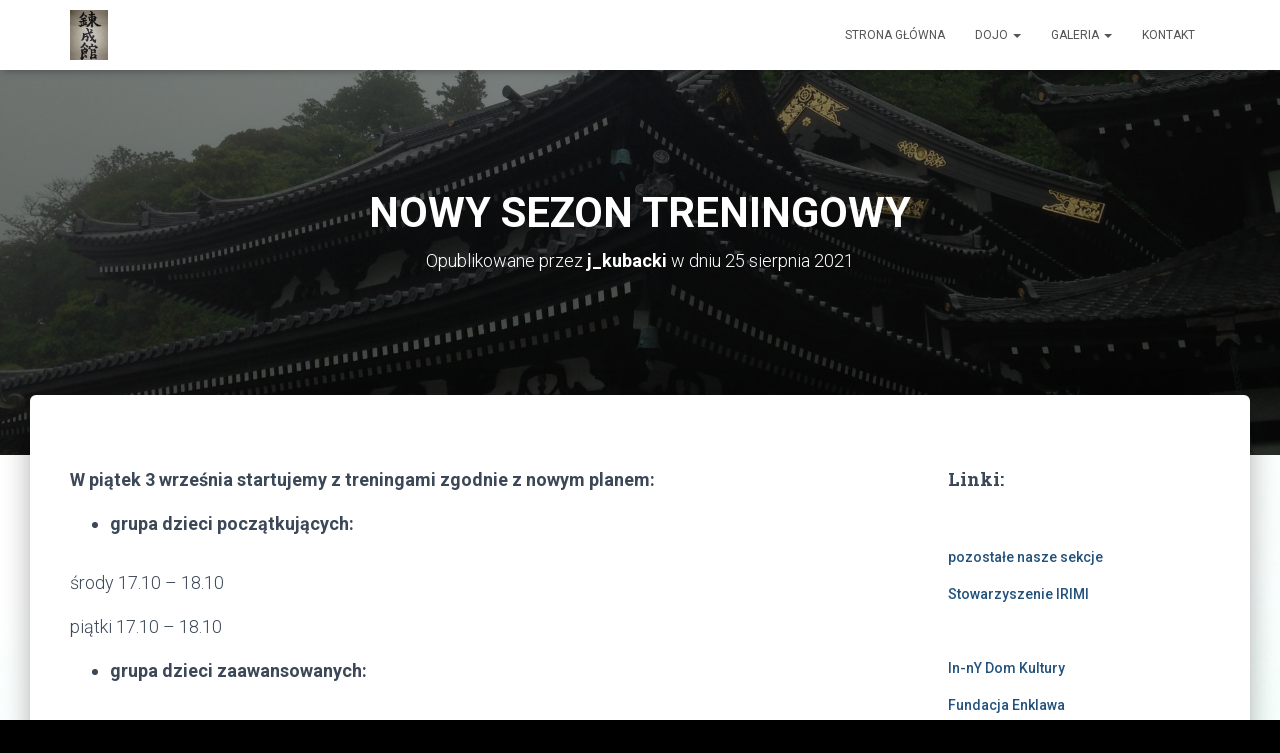

--- FILE ---
content_type: text/html; charset=UTF-8
request_url: http://aikido-kochlowice.pl/2021/08/25/nowy-sezon-treningowy-2/
body_size: 7933
content:
<!DOCTYPE html>
<html lang="pl-PL">

<head>
	<meta charset='UTF-8'>
	<meta name="viewport" content="width=device-width, initial-scale=1">
	<link rel="profile" href="http://gmpg.org/xfn/11">
			<link rel="pingback" href="http://aikido-kochlowice.pl/xmlrpc.php">
		<title>NOWY SEZON TRENINGOWY &#8211; Renseikan Dojo</title>
<meta name='robots' content='max-image-preview:large' />
<link rel='dns-prefetch' href='//fonts.googleapis.com' />
<link rel='dns-prefetch' href='//s.w.org' />
<link rel="alternate" type="application/rss+xml" title="Renseikan Dojo &raquo; Kanał z wpisami" href="http://aikido-kochlowice.pl/feed/" />
<link rel="alternate" type="application/rss+xml" title="Renseikan Dojo &raquo; Kanał z komentarzami" href="http://aikido-kochlowice.pl/comments/feed/" />
<link rel="alternate" type="application/rss+xml" title="Renseikan Dojo &raquo; NOWY SEZON TRENINGOWY Kanał z komentarzami" href="http://aikido-kochlowice.pl/2021/08/25/nowy-sezon-treningowy-2/feed/" />
		<script type="text/javascript">
			window._wpemojiSettings = {"baseUrl":"https:\/\/s.w.org\/images\/core\/emoji\/13.1.0\/72x72\/","ext":".png","svgUrl":"https:\/\/s.w.org\/images\/core\/emoji\/13.1.0\/svg\/","svgExt":".svg","source":{"concatemoji":"http:\/\/aikido-kochlowice.pl\/wp-includes\/js\/wp-emoji-release.min.js?ver=5.8.12"}};
			!function(e,a,t){var n,r,o,i=a.createElement("canvas"),p=i.getContext&&i.getContext("2d");function s(e,t){var a=String.fromCharCode;p.clearRect(0,0,i.width,i.height),p.fillText(a.apply(this,e),0,0);e=i.toDataURL();return p.clearRect(0,0,i.width,i.height),p.fillText(a.apply(this,t),0,0),e===i.toDataURL()}function c(e){var t=a.createElement("script");t.src=e,t.defer=t.type="text/javascript",a.getElementsByTagName("head")[0].appendChild(t)}for(o=Array("flag","emoji"),t.supports={everything:!0,everythingExceptFlag:!0},r=0;r<o.length;r++)t.supports[o[r]]=function(e){if(!p||!p.fillText)return!1;switch(p.textBaseline="top",p.font="600 32px Arial",e){case"flag":return s([127987,65039,8205,9895,65039],[127987,65039,8203,9895,65039])?!1:!s([55356,56826,55356,56819],[55356,56826,8203,55356,56819])&&!s([55356,57332,56128,56423,56128,56418,56128,56421,56128,56430,56128,56423,56128,56447],[55356,57332,8203,56128,56423,8203,56128,56418,8203,56128,56421,8203,56128,56430,8203,56128,56423,8203,56128,56447]);case"emoji":return!s([10084,65039,8205,55357,56613],[10084,65039,8203,55357,56613])}return!1}(o[r]),t.supports.everything=t.supports.everything&&t.supports[o[r]],"flag"!==o[r]&&(t.supports.everythingExceptFlag=t.supports.everythingExceptFlag&&t.supports[o[r]]);t.supports.everythingExceptFlag=t.supports.everythingExceptFlag&&!t.supports.flag,t.DOMReady=!1,t.readyCallback=function(){t.DOMReady=!0},t.supports.everything||(n=function(){t.readyCallback()},a.addEventListener?(a.addEventListener("DOMContentLoaded",n,!1),e.addEventListener("load",n,!1)):(e.attachEvent("onload",n),a.attachEvent("onreadystatechange",function(){"complete"===a.readyState&&t.readyCallback()})),(n=t.source||{}).concatemoji?c(n.concatemoji):n.wpemoji&&n.twemoji&&(c(n.twemoji),c(n.wpemoji)))}(window,document,window._wpemojiSettings);
		</script>
		<style type="text/css">
img.wp-smiley,
img.emoji {
	display: inline !important;
	border: none !important;
	box-shadow: none !important;
	height: 1em !important;
	width: 1em !important;
	margin: 0 .07em !important;
	vertical-align: -0.1em !important;
	background: none !important;
	padding: 0 !important;
}
</style>
	<link rel='stylesheet' id='wp-block-library-css'  href='http://aikido-kochlowice.pl/wp-includes/css/dist/block-library/style.min.css?ver=5.8.12' type='text/css' media='all' />
<link rel='stylesheet' id='bootstrap-css'  href='http://aikido-kochlowice.pl/wp-content/themes/hestia/assets/bootstrap/css/bootstrap.min.css?ver=1.0.2' type='text/css' media='all' />
<link rel='stylesheet' id='hestia-font-sizes-css'  href='http://aikido-kochlowice.pl/wp-content/themes/hestia/assets/css/font-sizes.min.css?ver=2.0.5' type='text/css' media='all' />
<link rel='stylesheet' id='font-awesome-css'  href='http://aikido-kochlowice.pl/wp-content/themes/hestia/assets/font-awesome/css/font-awesome.min.css?ver=1.0.2' type='text/css' media='all' />
<link rel='stylesheet' id='hestia_style-css'  href='http://aikido-kochlowice.pl/wp-content/themes/hestia/style.min.css?ver=2.0.5' type='text/css' media='all' />
<style id='hestia_style-inline-css' type='text/css'>
.hestia-top-bar, .hestia-top-bar .widget.widget_shopping_cart .cart_list {
			background-color: #363537
		}
		.hestia-top-bar .widget .label-floating input[type=search]:-webkit-autofill {
			-webkit-box-shadow: inset 0 0 0px 9999px #363537
		}.hestia-top-bar, .hestia-top-bar .widget .label-floating input[type=search], .hestia-top-bar .widget.widget_search form.form-group:before, .hestia-top-bar .widget.widget_product_search form.form-group:before, .hestia-top-bar .widget.widget_shopping_cart:before {
			color: #ffffff
		} 
		.hestia-top-bar .widget .label-floating input[type=search]{
			-webkit-text-fill-color:#ffffff !important 
		}.hestia-top-bar a, .hestia-top-bar .top-bar-nav li a {
			color: #ffffff
		}.hestia-top-bar a:hover, .hestia-top-bar .top-bar-nav li a:hover {
			color: #eeeeee
		}
	
		a, 
		.navbar .dropdown-menu li:hover > a,
		.navbar .dropdown-menu li:focus > a,
		.navbar .dropdown-menu li:active > a,
		.navbar .navbar-nav > li .dropdown-menu li:hover > a,
		body:not(.home) .navbar-default .navbar-nav > .active:not(.btn) > a,
		body:not(.home) .navbar-default .navbar-nav > .active:not(.btn) > a:hover,
		body:not(.home) .navbar-default .navbar-nav > .active:not(.btn) > a:focus,
		a:hover, 
		.card-blog a.moretag:hover, 
		.card-blog a.more-link:hover, 
		.widget a:hover {
		    color:#0c6ed1;
		}
		
		.pagination span.current, .pagination span.current:focus, .pagination span.current:hover {
			border-color:#0c6ed1
		}
		
		button,
		button:hover,
		.woocommerce .track_order button[type="submit"],     
		.woocommerce .track_order button[type="submit"]:hover,     
		div.wpforms-container .wpforms-form button[type=submit].wpforms-submit,
		div.wpforms-container .wpforms-form button[type=submit].wpforms-submit:hover,
		input[type="button"],
		input[type="button"]:hover,
		input[type="submit"],
		input[type="submit"]:hover,
		input#searchsubmit, 
		.pagination span.current, 
		.pagination span.current:focus, 
		.pagination span.current:hover,
		.btn.btn-primary,
		.btn.btn-primary:link,
		.btn.btn-primary:hover, 
		.btn.btn-primary:focus, 
		.btn.btn-primary:active, 
		.btn.btn-primary.active, 
		.btn.btn-primary.active:focus, 
		.btn.btn-primary.active:hover,
		.btn.btn-primary:active:hover, 
		.btn.btn-primary:active:focus, 
		.btn.btn-primary:active:hover,
		.hestia-sidebar-open.btn.btn-rose,
		.hestia-sidebar-close.btn.btn-rose,
		.hestia-sidebar-open.btn.btn-rose:hover,
		.hestia-sidebar-close.btn.btn-rose:hover,
		.hestia-sidebar-open.btn.btn-rose:focus,
		.hestia-sidebar-close.btn.btn-rose:focus,
		.label.label-primary,
		.hestia-work .portfolio-item:nth-child(6n+1) .label,
		.nav-cart .nav-cart-content .widget .buttons .button{
		    background-color: #0c6ed1;
		}
		
		@media (max-width: 768px) { 
	
			.navbar-default .navbar-nav>li>a:hover,
			.navbar-default .navbar-nav>li>a:focus,
			.navbar .navbar-nav .dropdown .dropdown-menu li a:hover,
			.navbar .navbar-nav .dropdown .dropdown-menu li a:focus,
			.navbar button.navbar-toggle:hover,
			.navbar .navbar-nav li:hover > a i {
			    color: #0c6ed1;
			}
		}
		
		body:not(.woocommerce-page) button:not([class^="fl-"]):not(.hestia-scroll-to-top):not(.navbar-toggle),
		body:not(.woocommerce-page) .button:not([class^="fl-"]):not(hestia-scroll-to-top):not(.navbar-toggle):not(.add_to_cart_button),
		div.wpforms-container .wpforms-form button[type=submit].wpforms-submit,
		input[type="submit"], 
		input[type="button"], 
		.btn.btn-primary,
		.widget_product_search button[type="submit"],
		.hestia-sidebar-open.btn.btn-rose,
		.hestia-sidebar-close.btn.btn-rose {
		    -webkit-box-shadow: 0 2px 2px 0 rgba(12,110,209,0.14),0 3px 1px -2px rgba(12,110,209,0.2),0 1px 5px 0 rgba(12,110,209,0.12);
		    box-shadow: 0 2px 2px 0 rgba(12,110,209,0.14),0 3px 1px -2px rgba(12,110,209,0.2),0 1px 5px 0 rgba(12,110,209,0.12);
		}
		
		.card .header-primary, .card .content-primary {
		    background: #0c6ed1;
		}
		
		body:not(.woocommerce-page) .button:not([class^="fl-"]):not(.hestia-scroll-to-top):not(.navbar-toggle):not(.add_to_cart_button):hover,
		body:not(.woocommerce-page) button:not([class^="fl-"]):not(.hestia-scroll-to-top):not(.navbar-toggle):hover,
		div.wpforms-container .wpforms-form button[type=submit].wpforms-submit:hover,
		input[type="submit"]:hover,
		input[type="button"]:hover,
		input#searchsubmit:hover, 
		.widget_product_search button[type="submit"]:hover,
		.pagination span.current, 
		.btn.btn-primary:hover, 
		.btn.btn-primary:focus, 
		.btn.btn-primary:active, 
		.btn.btn-primary.active, 
		.btn.btn-primary:active:focus, 
		.btn.btn-primary:active:hover, 
		.hestia-sidebar-open.btn.btn-rose:hover,
		.hestia-sidebar-close.btn.btn-rose:hover,
		.pagination span.current:hover{
			-webkit-box-shadow: 0 14px 26px -12pxrgba(12,110,209,0.42),0 4px 23px 0 rgba(0,0,0,0.12),0 8px 10px -5px rgba(12,110,209,0.2);
		    box-shadow: 0 14px 26px -12px rgba(12,110,209,0.42),0 4px 23px 0 rgba(0,0,0,0.12),0 8px 10px -5px rgba(12,110,209,0.2);
			color: #fff;
		}
		
		.form-group.is-focused .form-control {
		background-image: -webkit-gradient(linear,left top, left bottom,from(#0c6ed1),to(#0c6ed1)),-webkit-gradient(linear,left top, left bottom,from(#d2d2d2),to(#d2d2d2));
			background-image: -webkit-linear-gradient(#0c6ed1),to(#0c6ed1),-webkit-linear-gradient(#d2d2d2,#d2d2d2);
			background-image: linear-gradient(#0c6ed1),to(#0c6ed1),linear-gradient(#d2d2d2,#d2d2d2);
		}
		
		.navbar:not(.navbar-transparent) li:not(.btn):hover > a,
		.navbar li.on-section > a, 
		.navbar.full-screen-menu.navbar-transparent li:not(.btn):hover > a,
		.navbar.full-screen-menu .navbar-toggle:hover,
		.navbar:not(.navbar-transparent) .nav-cart:hover, 
		.navbar:not(.navbar-transparent) .hestia-toggle-search:hover {
				color:#0c6ed1}
		
		.header-filter-gradient { 
			background: linear-gradient(45deg, rgba(0,0,0,1) 0%, rgb(66,28,0) 100%); 
		} 
.btn.btn-primary:not(.colored-button):not(.btn-left):not(.btn-right):not(.btn-just-icon):not(.menu-item), input[type="submit"]:not(.search-submit), body:not(.woocommerce-account) .woocommerce .button.woocommerce-Button, .woocommerce .product button.button, .woocommerce .product button.button.alt, .woocommerce .product #respond input#submit, .woocommerce-cart .blog-post .woocommerce .cart-collaterals .cart_totals .checkout-button, .woocommerce-checkout #payment #place_order, .woocommerce-account.woocommerce-page button.button, .woocommerce .track_order button[type="submit"], .nav-cart .nav-cart-content .widget .buttons .button, .woocommerce a.button.wc-backward, body.woocommerce .wccm-catalog-item a.button, body.woocommerce a.wccm-button.button, form.woocommerce-form-coupon button.button, div.wpforms-container .wpforms-form button[type=submit].wpforms-submit, div.woocommerce a.button.alt, div.woocommerce table.my_account_orders .button, .btn.colored-button, .btn.btn-left, .btn.btn-right, .btn:not(.colored-button):not(.btn-left):not(.btn-right):not(.btn-just-icon):not(.menu-item):not(.hestia-sidebar-open):not(.hestia-sidebar-close){ padding-top:15px;  padding-bottom:15px;  padding-left:33px;  padding-right:33px; }
.btn.btn-primary:not(.colored-button):not(.btn-left):not(.btn-right):not(.btn-just-icon):not(.menu-item), input[type="submit"]:not(.search-submit), body:not(.woocommerce-account) .woocommerce .button.woocommerce-Button, .woocommerce .product button.button, .woocommerce .product button.button.alt, .woocommerce .product #respond input#submit, .woocommerce-cart .blog-post .woocommerce .cart-collaterals .cart_totals .checkout-button, .woocommerce-checkout #payment #place_order, .woocommerce-account.woocommerce-page button.button, .woocommerce .track_order button[type="submit"], .nav-cart .nav-cart-content .widget .buttons .button, .woocommerce a.button.wc-backward, body.woocommerce .wccm-catalog-item a.button, body.woocommerce a.wccm-button.button, form.woocommerce-form-coupon button.button, div.wpforms-container .wpforms-form button[type=submit].wpforms-submit, div.woocommerce a.button.alt, div.woocommerce table.my_account_orders .button, input[type="submit"].search-submit, .hestia-view-cart-wrapper .added_to_cart.wc-forward, .woocommerce-product-search button, .woocommerce-cart .actions .button, #secondary div[id^=woocommerce_price_filter] .button, .woocommerce div[id^=woocommerce_widget_cart].widget .buttons .button, .searchform input[type=submit], .searchform button, .search-form:not(.media-toolbar-primary) input[type=submit], .search-form:not(.media-toolbar-primary) button, .woocommerce-product-search input[type=submit], .btn.colored-button, .btn.btn-left, .btn.btn-right, .btn:not(.colored-button):not(.btn-left):not(.btn-right):not(.btn-just-icon):not(.menu-item):not(.hestia-sidebar-open):not(.hestia-sidebar-close){border-radius:3px;}
</style>
<link rel='stylesheet' id='hestia_fonts-css'  href='https://fonts.googleapis.com/css?family=Roboto%3A300%2C400%2C500%2C700%7CRoboto+Slab%3A400%2C700&#038;subset=latin%2Clatin-ext&#038;ver=2.0.5' type='text/css' media='all' />
<script type='text/javascript' src='http://aikido-kochlowice.pl/wp-includes/js/jquery/jquery.min.js?ver=3.6.0' id='jquery-core-js'></script>
<script type='text/javascript' src='http://aikido-kochlowice.pl/wp-includes/js/jquery/jquery-migrate.min.js?ver=3.3.2' id='jquery-migrate-js'></script>
<link rel="https://api.w.org/" href="http://aikido-kochlowice.pl/wp-json/" /><link rel="alternate" type="application/json" href="http://aikido-kochlowice.pl/wp-json/wp/v2/posts/421" /><link rel="EditURI" type="application/rsd+xml" title="RSD" href="http://aikido-kochlowice.pl/xmlrpc.php?rsd" />
<link rel="wlwmanifest" type="application/wlwmanifest+xml" href="http://aikido-kochlowice.pl/wp-includes/wlwmanifest.xml" /> 
<meta name="generator" content="WordPress 5.8.12" />
<link rel="canonical" href="http://aikido-kochlowice.pl/2021/08/25/nowy-sezon-treningowy-2/" />
<link rel='shortlink' href='http://aikido-kochlowice.pl/?p=421' />
<link rel="alternate" type="application/json+oembed" href="http://aikido-kochlowice.pl/wp-json/oembed/1.0/embed?url=http%3A%2F%2Faikido-kochlowice.pl%2F2021%2F08%2F25%2Fnowy-sezon-treningowy-2%2F" />
<link rel="alternate" type="text/xml+oembed" href="http://aikido-kochlowice.pl/wp-json/oembed/1.0/embed?url=http%3A%2F%2Faikido-kochlowice.pl%2F2021%2F08%2F25%2Fnowy-sezon-treningowy-2%2F&#038;format=xml" />
<style type="text/css" id="custom-background-css">
body.custom-background { background-color: #000000; background-image: url("http://aikido-kochlowice.pl/wp-content/uploads/2019/06/IMG_2378.jpg"); background-position: center top; background-size: cover; background-repeat: repeat; background-attachment: scroll; }
</style>
	</head>

<body class="post-template-default single single-post postid-421 single-format-standard custom-background wp-custom-logo blog-post header-layout-default">
	<div class="wrapper post-421 post type-post status-publish format-standard has-post-thumbnail hentry category-bez-kategorii default ">
		<header class="header ">
					<nav class="navbar navbar-default navbar-fixed-top  hestia_left navbar-not-transparent">
						<div class="container">
						<div class="navbar-header">
			<div class="title-logo-wrapper">
				<a class="navbar-brand" href="http://aikido-kochlowice.pl/"
						title="Renseikan Dojo">
					<img src="http://aikido-kochlowice.pl/wp-content/uploads/2019/06/123.png" alt="Renseikan Dojo"></a>
			</div>
								<div class="navbar-toggle-wrapper">
						<button type="button" class="navbar-toggle" data-toggle="collapse" data-target="#main-navigation">
				<span class="icon-bar"></span>
				<span class="icon-bar"></span>
				<span class="icon-bar"></span>
				<span class="sr-only">Przełącz Nawigację</span>
			</button>
					</div>
				</div>
		<div id="main-navigation" class="collapse navbar-collapse"><ul id="menu-menu" class="nav navbar-nav"><li id="menu-item-80" class="menu-item menu-item-type-custom menu-item-object-custom menu-item-home menu-item-80"><a title="Strona główna" href="http://aikido-kochlowice.pl">Strona główna</a></li>
<li id="menu-item-49" class="menu-item menu-item-type-post_type menu-item-object-page menu-item-has-children menu-item-49 dropdown"><a title="Dojo" href="http://aikido-kochlowice.pl/dojo/" class="dropdown-toggle">Dojo <span class="caret-wrap"><span class="caret"></span></span></a>
<ul role="menu" class="dropdown-menu">
	<li id="menu-item-96" class="menu-item menu-item-type-post_type menu-item-object-page menu-item-96"><a title="treningi" href="http://aikido-kochlowice.pl/dojo/treningi/">treningi</a></li>
	<li id="menu-item-97" class="menu-item menu-item-type-post_type menu-item-object-page menu-item-97"><a title="instruktor" href="http://aikido-kochlowice.pl/dojo/instruktorzy/">instruktor</a></li>
	<li id="menu-item-438" class="menu-item menu-item-type-post_type menu-item-object-page menu-item-438"><a title="egzaminy" href="http://aikido-kochlowice.pl/egzaminy-na-stopnie/">egzaminy</a></li>
</ul>
</li>
<li id="menu-item-50" class="menu-item menu-item-type-post_type menu-item-object-page menu-item-has-children menu-item-50 dropdown"><a title="Galeria" href="http://aikido-kochlowice.pl/galeria/" class="dropdown-toggle">Galeria <span class="caret-wrap"><span class="caret"></span></span></a>
<ul role="menu" class="dropdown-menu">
	<li id="menu-item-757" class="menu-item menu-item-type-post_type menu-item-object-page menu-item-757"><a title="2025" href="http://aikido-kochlowice.pl/2025-2/">2025</a></li>
	<li id="menu-item-708" class="menu-item menu-item-type-post_type menu-item-object-page menu-item-708"><a title="2024" href="http://aikido-kochlowice.pl/2024-2/">2024</a></li>
	<li id="menu-item-617" class="menu-item menu-item-type-post_type menu-item-object-page menu-item-617"><a title="2023" href="http://aikido-kochlowice.pl/2023-2/">2023</a></li>
	<li id="menu-item-483" class="menu-item menu-item-type-post_type menu-item-object-page menu-item-483"><a title="2022" href="http://aikido-kochlowice.pl/2022-2/">2022</a></li>
	<li id="menu-item-456" class="menu-item menu-item-type-post_type menu-item-object-page menu-item-456"><a title="2021" href="http://aikido-kochlowice.pl/2021-2/">2021</a></li>
	<li id="menu-item-148" class="menu-item menu-item-type-post_type menu-item-object-page menu-item-148"><a title="2019" href="http://aikido-kochlowice.pl/2019-2/">2019</a></li>
	<li id="menu-item-121" class="menu-item menu-item-type-post_type menu-item-object-page menu-item-121"><a title="2018" href="http://aikido-kochlowice.pl/2018-2/">2018</a></li>
</ul>
</li>
<li id="menu-item-51" class="menu-item menu-item-type-post_type menu-item-object-page menu-item-51"><a title="Kontakt" href="http://aikido-kochlowice.pl/kontakt-2/">Kontakt</a></li>
</ul></div>			</div>
					</nav>
		<div style="display: none"></div>		</header>
<div id="primary" class="boxed-layout-header page-header header-small" data-parallax="active" ><div class="container"><div class="row"><div class="col-md-10 col-md-offset-1 text-center"><h1 class="hestia-title entry-title">NOWY SEZON TRENINGOWY</h1><h4 class="author">Opublikowane przez <a href="http://aikido-kochlowice.pl/author/j_kubacki/" class="vcard author"><strong class="fn">j_kubacki</strong></a> w dniu <time class="date updated published" datetime="2021-08-25T22:10:49+02:00">25 sierpnia 2021</time></h4></div></div></div><div class="header-filter" style="background-image: url(http://aikido-kochlowice.pl/wp-content/uploads/2019/06/cropped-IMG_2378.jpg);"></div></div>
<div class="main  main-raised ">
	<div class="blog-post blog-post-wrapper">
		<div class="container">
			<article id="post-421" class="section section-text">
	<div class="row">
				<div class="col-md-8 single-post-container" data-layout="sidebar-right">
			<div class="single-post-wrap">
				
<p><strong>W piątek 3 września startujemy z treningami zgodnie z nowym planem:</strong></p>



<ul><li><strong>grupa dzieci początkujących:</strong></li></ul>



<p>środy 17.10 – 18.10</p>



<p>piątki 17.10 – 18.10</p>



<ul><li> <strong>grupa dzieci zaawansowanych:</strong> </li></ul>



<p>środy 18.30 – 19.30</p>



<p>piątki 18.30 – 19.30</p>



<ul><li><strong>grupa dorosłych:</strong></li></ul>



<p>środy 19.50 – 21.20</p>



<p>piątki 19.50 – 21.20</p>



<p class="has-medium-font-size"><strong>Zapraszamy serdecznie!</strong></p>
								</div>
			
		<div class="section section-blog-info">
			<div class="row">
				<div class="col-md-6">
					<div class="entry-categories">Kategorie:						<span class="label label-primary"><a href="http://aikido-kochlowice.pl/category/bez-kategorii/">dojo</a></span>					</div>
									</div>
				
        <div class="col-md-6">
            <div class="entry-social">
                <a target="_blank" rel="tooltip"
                   data-original-title="Udostępnij na Facebooku"
                   class="btn btn-just-icon btn-round btn-facebook"
                   href="https://www.facebook.com/sharer/sharer.php?u=http://aikido-kochlowice.pl/2021/08/25/nowy-sezon-treningowy-2/">
                   <i class="fa fa-facebook"></i>
                </a>
                
                <a target="_blank" rel="tooltip"
                   data-original-title="Udostępnij na Twitterze"
                   class="btn btn-just-icon btn-round btn-twitter"
                   href="https://twitter.com/home?status=NOWY%20SEZON%20TRENINGOWY%20-%20http://aikido-kochlowice.pl/2021/08/25/nowy-sezon-treningowy-2/">
                   <i class="fa fa-twitter"></i>
                </a>
                
                <a target="_blank" rel="tooltip"
                   data-original-title=" Udostępnij na Google+"
                   class="btn btn-just-icon btn-round btn-google"
                   href="https://plus.google.com/share?url=http://aikido-kochlowice.pl/2021/08/25/nowy-sezon-treningowy-2/">
                   <i class="fa fa-google"></i>
               </a>
            </div>
		</div>			</div>
			<hr>
			
<div id="comments" class="section section-comments">
	<div class="row">
		<div class="col-md-12">
			<div class="media-area">
				<h3 class="hestia-title text-center">
									</h3>
							</div>
			<div class="media-body">
					<div id="respond" class="comment-respond">
		<h3 class="hestia-title text-center">Dodaj komentarz <small><a rel="nofollow" id="cancel-comment-reply-link" href="/2021/08/25/nowy-sezon-treningowy-2/#respond" style="display:none;">Anuluj pisanie odpowiedzi</a></small></h3> <span class="pull-left author"> <div class="avatar"><img src="http://aikido-kochlowice.pl/wp-content/themes/hestia/assets/img/placeholder.jpg" height="64" width="64"/></div> </span><form action="http://aikido-kochlowice.pl/wp-comments-post.php" method="post" id="commentform" class="form media-body"><p class="comment-notes"><span id="email-notes">Twój adres e-mail nie zostanie opublikowany.</span> Wymagane pola są oznaczone <span class="required">*</span></p><div class="row"> <div class="col-md-4"> <div class="form-group label-floating is-empty"> <label class="control-label">Nazwa <span class="required">*</span></label><input id="author" name="author" class="form-control" type="text" aria-required='true' /> <span class="hestia-input"></span> </div> </div>
<div class="col-md-4"> <div class="form-group label-floating is-empty"> <label class="control-label">E-mail <span class="required">*</span></label><input id="email" name="email" class="form-control" type="email" aria-required='true' /> <span class="hestia-input"></span> </div> </div>
<div class="col-md-4"> <div class="form-group label-floating is-empty"> <label class="control-label">Strona internetowa</label><input id="url" name="url" class="form-control" type="url" aria-required='true' /> <span class="hestia-input"></span> </div> </div> </div>
<div class="form-group label-floating is-empty"> <label class="control-label">Co masz na myśli?</label><textarea id="comment" name="comment" class="form-control" rows="6" aria-required="true"></textarea><span class="hestia-input"></span> </div><p class="form-submit"><input name="submit" type="submit" id="submit" class="btn btn-primary pull-right" value="Opublikuj komentarz" /> <input type='hidden' name='comment_post_ID' value='421' id='comment_post_ID' />
<input type='hidden' name='comment_parent' id='comment_parent' value='0' />
</p><p style="display: none !important;"><label>&#916;<textarea name="ak_hp_textarea" cols="45" rows="8" maxlength="100"></textarea></label><input type="hidden" id="ak_js" name="ak_js" value="24"/><script>document.getElementById( "ak_js" ).setAttribute( "value", ( new Date() ).getTime() );</script></p></form>	</div><!-- #respond -->
								</div>
		</div>
	</div>
</div>
		</div>
		</div>	<div class="col-md-3 blog-sidebar-wrapper col-md-offset-1 ">
		<aside id="secondary" class="blog-sidebar" role="complementary">
			<div id="text-2" class="widget widget_text"><h5>Linki:</h5>			<div class="textwidget"><p>&nbsp;</p>
<p><a href="http://www.aikidoyoshinkan.pl/">pozostałe nasze sekcje</a></p>
<p><a href="http://irimi.pl">Stowarzyszenie IRIMI</a></p>
<p>&nbsp;</p>
<p><a href="https://in-ni.pl/index.php/inny-dom-kultury">In-nY Dom Kultury</a></p>
<p><a href="https://zandka.pl/fundacja-enklawa/">Fundacja Enklawa</a></p>
<p>&nbsp;</p>
<p>Japonia:</p>
<p><a href="https://www.yoshinkan.net/">Aikido Yoshinkan &#8211; Honbu Dojo</a></p>
<p><a href="https://yoshinkan-seiseikai-a.jimdo.com/">Aikido Yoshinkan Seiseikai</a></p>
<p>&nbsp;</p>
<p>&nbsp;</p>
<p><a href="https://www.flaticon.com/"><em>icons created by Flaticon</em></a></p>
<p>&nbsp;</p>
</div>
		</div><div id="text-3" class="widget widget_text">			<div class="textwidget"></div>
		</div><div id="text-4" class="widget widget_text">			<div class="textwidget"></div>
		</div>		</aside><!-- .sidebar .widget-area -->
	</div>
			</div>
</article>

		</div>
	</div>
</div>

			<div class="section related-posts">
				<div class="container">
					<div class="row">
						<div class="col-md-12">
							<h2 class="hestia-title text-center">Powiązane Posty</h2>
							<div class="row">
																	<div class="col-md-4">
										<div class="card card-blog">
																							<div class="card-image">
													<a href="http://aikido-kochlowice.pl/2025/09/25/uwaga-w-piatek-10-pazdziernika-zajecia-nie-odbeda-sie/" title="Uwaga: w piątek 10 października zajęcia nie odbędą się!">
														<img width="360" height="240" src="http://aikido-kochlowice.pl/wp-content/uploads/2025/09/480940067_1041062031382926_4482042373909685877_n-360x240.jpg" class="attachment-hestia-blog size-hestia-blog wp-post-image" alt="" loading="lazy" />													</a>
												</div>
																						<div class="content">
												<h6 class="category text-info"><a href="http://aikido-kochlowice.pl/category/bez-kategorii/" title="Widok wszystkich postów w dojo" >dojo</a> </h6>
												<h4 class="card-title">
													<a class="blog-item-title-link" href="http://aikido-kochlowice.pl/2025/09/25/uwaga-w-piatek-10-pazdziernika-zajecia-nie-odbeda-sie/" title="Uwaga: w piątek 10 października zajęcia nie odbędą się!" rel="bookmark">
														Uwaga: w piątek 10 października zajęcia nie odbędą się!													</a>
												</h4>
												<p class="card-description">Uwaga: W związku z odbywającym się w In-nym Domu Kultury XIV Regionalnym Konkursem Modelarskim w piątek 10 października zajęcia nie odbędą się. Przepraszamy za uniedogodnienia.</p>
											</div>
										</div>
									</div>
																	<div class="col-md-4">
										<div class="card card-blog">
																							<div class="card-image">
													<a href="http://aikido-kochlowice.pl/2025/08/31/pierwsze-zajecia-po-przerwie-wakacyjnej/" title="Pierwsze zajęcia po przerwie wakacyjnej">
														<img width="360" height="240" src="http://aikido-kochlowice.pl/wp-content/uploads/2025/08/children-1-360x240.png" class="attachment-hestia-blog size-hestia-blog wp-post-image" alt="" loading="lazy" />													</a>
												</div>
																						<div class="content">
												<h6 class="category text-info"><a href="http://aikido-kochlowice.pl/category/bez-kategorii/" title="Widok wszystkich postów w dojo" >dojo</a> </h6>
												<h4 class="card-title">
													<a class="blog-item-title-link" href="http://aikido-kochlowice.pl/2025/08/31/pierwsze-zajecia-po-przerwie-wakacyjnej/" title="Pierwsze zajęcia po przerwie wakacyjnej" rel="bookmark">
														Pierwsze zajęcia po przerwie wakacyjnej													</a>
												</h4>
												<p class="card-description">Zapraszamy na pierwszy trening w nowym roku szkolnym w środę 10 września o godz. 18.55.</p>
											</div>
										</div>
									</div>
																	<div class="col-md-4">
										<div class="card card-blog">
																							<div class="card-image">
													<a href="http://aikido-kochlowice.pl/2025/06/19/harmonogram-zajec-w-koncowce-roku-szkolnego/" title="Harmonogram zajęć w końcówce roku szkolnego">
														<img width="360" height="240" src="http://aikido-kochlowice.pl/wp-content/uploads/2022/08/aaa-obrazek-1-scaled-e1661685143562-360x240.jpg" class="attachment-hestia-blog size-hestia-blog wp-post-image" alt="" loading="lazy" />													</a>
												</div>
																						<div class="content">
												<h6 class="category text-info"><a href="http://aikido-kochlowice.pl/category/bez-kategorii/" title="Widok wszystkich postów w dojo" >dojo</a> </h6>
												<h4 class="card-title">
													<a class="blog-item-title-link" href="http://aikido-kochlowice.pl/2025/06/19/harmonogram-zajec-w-koncowce-roku-szkolnego/" title="Harmonogram zajęć w końcówce roku szkolnego" rel="bookmark">
														Harmonogram zajęć w końcówce roku szkolnego													</a>
												</h4>
												<p class="card-description">piątek 20.06 &#8211; zajęcia nie odbędą się środa 25.06 &#8211; trening dzieci/młodzieży 18:55-20:10 piątek 27.06 &#8211; trening dzieci/młodzieży 18:55-20:10, ostatnie zajęcia przed przerwą wakacyjną</p>
											</div>
										</div>
									</div>
																							</div>
						</div>
					</div>
				</div>
			</div>
			<div class="footer-wrapper">
						<footer class="footer footer-black footer-big">
						<div class="container">
																<div class="hestia-bottom-footer-content"><ul id="menu-menu-1" class="footer-menu pull-left"><li class="menu-item menu-item-type-custom menu-item-object-custom menu-item-home menu-item-80"><a href="http://aikido-kochlowice.pl">Strona główna</a></li>
<li class="menu-item menu-item-type-post_type menu-item-object-page menu-item-has-children menu-item-49"><a href="http://aikido-kochlowice.pl/dojo/">Dojo</a></li>
<li class="menu-item menu-item-type-post_type menu-item-object-page menu-item-has-children menu-item-50"><a href="http://aikido-kochlowice.pl/galeria/">Galeria</a></li>
<li class="menu-item menu-item-type-post_type menu-item-object-page menu-item-51"><a href="http://aikido-kochlowice.pl/kontakt-2/">Kontakt</a></li>
</ul>					<div class="copyright pull-right">
				Hestia | Developed by <a href="https://themeisle.com" rel="nofollow">ThemeIsle</a>			</div>
			</div>			</div>
					</footer>
				</div>
	</div>
<script type='text/javascript' src='http://aikido-kochlowice.pl/wp-includes/js/comment-reply.min.js?ver=5.8.12' id='comment-reply-js'></script>
<script type='text/javascript' src='http://aikido-kochlowice.pl/wp-content/themes/hestia/assets/bootstrap/js/bootstrap.min.js?ver=1.0.2' id='jquery-bootstrap-js'></script>
<script type='text/javascript' src='http://aikido-kochlowice.pl/wp-includes/js/jquery/ui/core.min.js?ver=1.12.1' id='jquery-ui-core-js'></script>
<script type='text/javascript' id='hestia_scripts-js-extra'>
/* <![CDATA[ */
var requestpost = {"ajaxurl":"http:\/\/aikido-kochlowice.pl\/wp-admin\/admin-ajax.php","disable_autoslide":"","masonry":""};
/* ]]> */
</script>
<script type='text/javascript' src='http://aikido-kochlowice.pl/wp-content/themes/hestia/assets/js/script.min.js?ver=2.0.5' id='hestia_scripts-js'></script>
<script type='text/javascript' src='http://aikido-kochlowice.pl/wp-includes/js/wp-embed.min.js?ver=5.8.12' id='wp-embed-js'></script>
</body>
</html>
